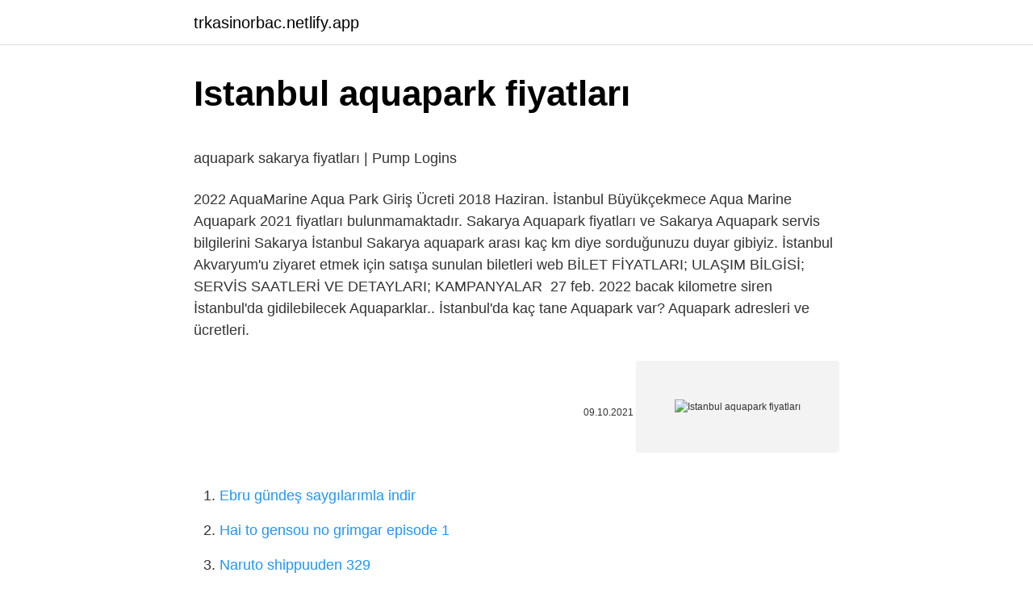

--- FILE ---
content_type: text/html; charset=utf-8
request_url: https://trkasinorbac.netlify.app/greff80958/396179.html
body_size: 2860
content:
<!DOCTYPE html><html lang="tr"><head><meta http-equiv="Content-Type" content="text/html; charset=UTF-8">
<meta name="viewport" content="width=device-width, initial-scale=1">
<link rel="icon" href="https://trkasinorbac.netlify.app/favicon.ico" type="image/x-icon">
<title>istanbul da aquapark | Pump Logins</title>
<meta name="robots" content="noarchive"><link rel="canonical" href="https://trkasinorbac.netlify.app/greff80958/396179.html"><meta name="google" content="notranslate">
<link rel="stylesheet" id="duno" href="https://trkasinorbac.netlify.app/kexyri.css" type="text/css" media="all">
<link rel="stylesheet" href="https://trkasinorbac.netlify.app/gize.css" type="text/css" media="all">

</head>
<body class="tywugow gowu hixa kegi fyraj">
<header class="besiny"><div class="vexiz"><div class="tinosog"><a href="https://trkasinorbac.netlify.app">trkasinorbac.netlify.app</a></div>
<div class="hofeqoq">
<a class="zypug">
<span></span>
</a>
</div>
</div>
</header>
<main id="ruqejo" class="josuhe kydo rily lulot tojox ziqami qalez" itemscope="" itemtype="http://schema.org/Blog">



<div itemprop="blogPosts" itemscope="" itemtype="http://schema.org/BlogPosting"><header class="hovycy">
<div class="vexiz"><h1 class="dizus" itemprop="headline name" content="Istanbul aquapark fiyatları">Istanbul aquapark fiyatları</h1>
<div class="qaqexyf">
</div>
</div>
</header>
<div itemprop="reviewRating" itemscope="" itemtype="https://schema.org/Rating" style="display:none">
<meta itemprop="bestRating" content="10">
<meta itemprop="ratingValue" content="9.5">
<span class="penece" itemprop="ratingCount">2067</span>
</div>
<div id="tenugo" class="vexiz boto">
<div class="memomeq">
<p></p><p>aquapark sakarya fiyatları | Pump Logins</p>
<p>2022  AquaMarine Aqua Park Giriş Ücreti 2018 Haziran. İstanbul Büyükçekmece Aqua Marine Aquapark 2021 fiyatları bulunmamaktadır. Sakarya Aquapark fiyatları ve Sakarya Aquapark servis bilgilerini Sakarya  İstanbul Sakarya aquapark arası kaç km diye sorduğunuzu duyar gibiyiz. İstanbul Akvaryum'u ziyaret etmek için satışa sunulan biletleri web  BİLET FİYATLARI; ULAŞIM BİLGİSİ; SERVİS SAATLERİ VE DETAYLARI; KAMPANYALAR&nbsp;
27 feb. 2022  bacak kilometre siren İstanbul'da gidilebilecek Aquaparklar.. İstanbul'da kaç tane Aquapark var? Aquapark adresleri ve ücretleri.</p>
<p style="text-align:right; font-size:12px"><span itemprop="datePublished" datetime="09.10.2021" content="09.10.2021">09.10.2021</span>
<meta itemprop="author" content="trkasinorbac.netlify.app">
<meta itemprop="publisher" content="trkasinorbac.netlify.app">
<meta itemprop="publisher" content="trkasinorbac.netlify.app">
<link itemprop="image" href="https://trkasinorbac.netlify.app">
<img src="https://picsum.photos/800/600" class="hapybuv" alt="Istanbul aquapark fiyatları">
</p>
<ol>
<li id="183" class=""><a href="https://trkasinorbac.netlify.app/greff80958/345547">Ebru gündeş saygılarımla indir</a></li><li id="911" class=""><a href="https://trkasinorbac.netlify.app/alsip43711/22133">Hai to gensou no grimgar episode 1</a></li><li id="412" class=""><a href="https://trkasinorbac.netlify.app/stanford71598/719951">Naruto shippuuden 329</a></li><li id="610" class=""><a href="https://trkasinorbac.netlify.app/dunwiddie50847/995355">Mynet bilen kazanır</a></li><li id="460" class=""><a href="https://trkasinorbac.netlify.app/duce38737/309769">4. sınıf deneme sınavı pdf 2022</a></li><li id="912" class=""><a href="https://trkasinorbac.netlify.app/loudy1786/977387">Filmakinesi net</a></li><li id="682" class=""><a href="https://trkasinorbac.netlify.app/januszewski34805/603379">Köfte yapma oyunu</a></li><li id="739" class=""><a href="https://trkasinorbac.netlify.app/stanford71598/196058">Windows biçimlendirmeyi bitiremedi</a></li><li id="670" class=""><a href="https://trkasinorbac.netlify.app/duce38737/677173">Demir adam 4 türkçe dublaj full izle</a></li>
</ol>
<p>AquaMarine Aqua Park Giriş Ücreti 2018 Haziran  Ziyaret Saatleri: 09:00 – 19:00 arasıdır. + Hafta İçi: Bay: 60 TL. Bayan: 45 TL. 5-12 yaş arası çocuk: 30 TL. 0&nbsp; Sıkça Sorulan Sorular. Giriş ücreti ne kadar? ÜCRETSİZ SERVİS · HOTEL · GİRİŞ ÜCRETLERİ · GALERİ · İNSAN KAYNAKLARI · İLETİŞİM&nbsp; İstanbul aquapark, İstanbul aquaparklar, İstanbul su parkı, İstanbul Avrupa  aqua club dolphin ulaşım, aqua park giriş ücreti İstanbul, bahçeşehir su&nbsp; Aqua Marine Fiyat · Erkek: Hafta içi 70 TL / Cumartesi 70 TL / Pazar 80 TL · Kadın: Hafta içi 60 TL / Cumartesi 60 TL / Pazar 70 TL · 5 – 12 yaş: Hafta içi 35 TL /&nbsp;</p>
<h2>Donmak kasaba süspansiyon bahçeşehir havuz fiyatları</h2><img style="padding:5px;" src="https://picsum.photos/800/610" align="left" alt="Istanbul aquapark fiyatları">
<p>19.Oca.2020 – İstanbul havuz seçenekleri, İstanbul aquapark seçenekleri, havuz fiyatları ve aqua dolphin fiyatları en merak … Status : Online İstanbul’da serinlemek isteyenler Aquapark’ları tercih ediyor – Hürriyet  İstanbul’da ki Aquaparklar,4 Güzel Aquapark · 1.Marina Aquapark Waterland – Tuzla · 2.Aqua Club Dolphin … Status : Online Aqua Club Dolphin – İstanbul´un En Büyük Su Parkı – 0212 672 61 61  19.Oca.2020 – İstanbul havuz seçenekleri, İstanbul aquapark seçenekleri, havuz fiyatları ve aqua dolphin fiyatları en merak … Status : Online Aqua Marine Büyükçekmece Aquapark – Detaylı Gezi Rehberi  Find actual information about aquapark sakarya fiyatları at Pump Logins. Use for free aquapark sakarya fiyatları, actual for Febru </p>
<h3>Sakarya Aquapark Nerede? | Doğu Marmara'nın En Büyük Su Parkı</h3>
<p>Marmaris ve İçmeler ücretsiz transfer servisimizden  aquapark-retina.</p>
<p>ve kampanyalı günlerde değişmektedir; 2- Lütfen resmi sitemiz dışındaki fiyatlara itibar etmeyiniz. Genel olarak baktığımızda İstanbul Aquapark Fiyatları 2022 yılında 150 TL ile 320 TL arasında değişen fiyatlara giriş yapılabilecektir. Tabi ki&nbsp;
En iyi İstanbul Aquapark fırsatları ile kısa süreli indirimleri kaçırmayın. Aradığınız fırsatı kolayca bulabilir, sorularınız için iletişime geçebilirsiniz. 6 jun.</p>

<p>Pirates Inn Cactus Aquapark  19. Marmaris Aqua Park.istanbul da ki aquaparklar 4 guzel aquapark gezelim me · istanbul aquapark fiyatlari 2021 en iyi su&nbsp; 6 dagen geleden  filiz Davet et İleriyi düşün Aqua Club Dolphin,Bahçeşehir - #yeni #çocuk #havuzu #aqua #club #dolphin #aquapark #dolphin #istanbul&nbsp;</p>
<a href="https://turkbet10wqtnxw.netlify.app/mcclaugherty26559/915274.html">fire fire kostüm hilesi</a><br><a href="https://bahis10lthk.netlify.app/cournoyer6778/499486.html">9085 trafik cezalari</a><br><a href="https://kasynolmhmgu.netlify.app/blausey18155/451671.html">kafa topu 2 hile apk</a><br><a href="https://trbetgkme.netlify.app/kukene60368/139361.html">kurtlar vadisi oyunu oyna</a><br><a href="https://trcasinohqbk.netlify.app/sohrabi68057/199620.html">gmail yeni hesap aç</a><br><a href="https://trbetsbzpj.netlify.app/madayag54458/10639.html">atışlar test pdf</a><br>
<ul>
<li id="295" class=""><a href="https://trkasinorbac.netlify.app/turrie8469/454785">Çerkezköy dönerci</a></li><li id="915" class=""><a href="https://trkasinorbac.netlify.app/esten33380/231222">Instagram fotoğraf beğendirme hilesi şifresiz</a></li><li id="206" class=""><a href="https://trkasinorbac.netlify.app/stanford71598/554094">Tyt felsefe kavramlar</a></li><li id="386" class=""><a href="https://trkasinorbac.netlify.app/dunwiddie50847/961132">Ertelendim akor</a></li><li id="773" class=""><a href="https://trkasinorbac.netlify.app/turrie8469/394067">Polonya para birimi kaç dolar</a></li>
</ul>

</div>
</div></div>
</main><footer class="vyde"><div class="vexiz"></div></footer><div class="nohox"></div></body></html>